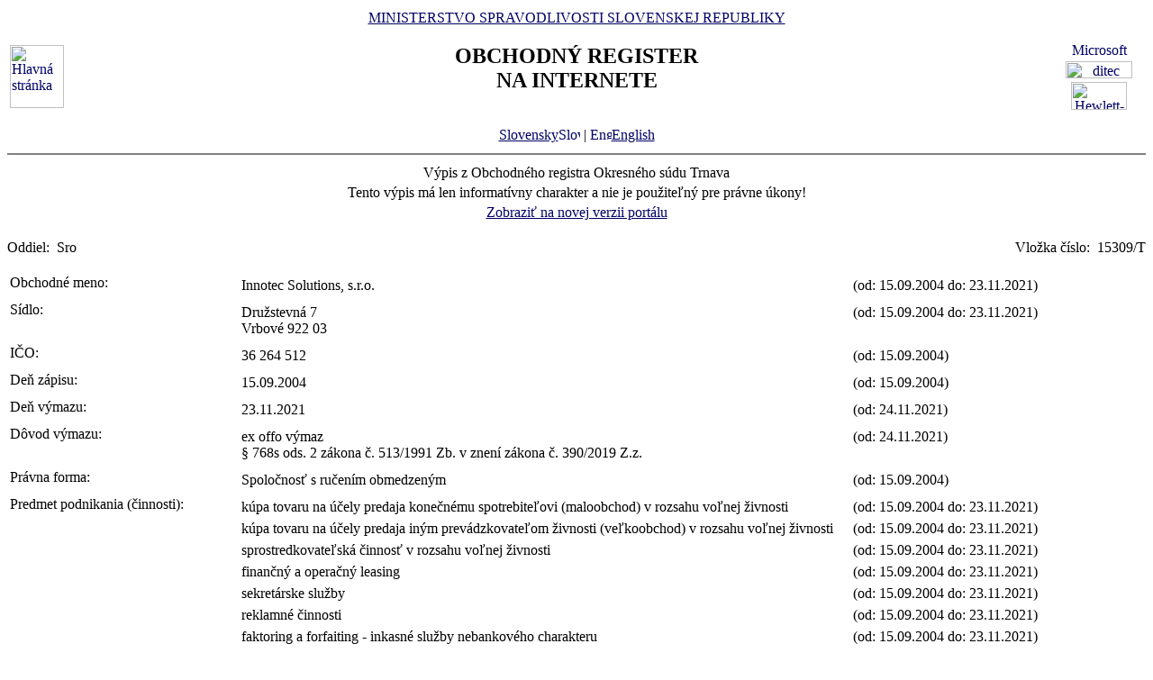

--- FILE ---
content_type: text/html
request_url: https://www.orsr.sk/vypis.asp?ID=11513&SID=7&P=1
body_size: 22476
content:
<!DOCTYPE HTML PUBLIC "-//W3C//DTD HTML 4.01 Transitional//EN">
<html lang ="sk">
<head>
<meta http-equiv="Content-Type" content="text/html; charset=windows-1250">
<meta http-equiv="Content-Language" content="sk">
<meta name="Description" content="Obchodný register Slovenskej Republiky na Internete - Výpis">
<META NAME="Authors" CONTENT="Harman, Trník, Balog, Gáborčík">
<title>Výpis z obchodného registra SR</title>
<link rel="stylesheet" href="inc/styleS.css" type="text/css" media="screen">
<link rel="stylesheet" href="inc/styleP.css" type="text/css" media="print">
</head>

<body bgcolor="#FFFFFF" text="#000000" link="#000066">
<table border="0" width="100%" cellpadding="3" cellspacing="0">
<tr>
        <td width="100">
                <a href="default.asp"><img border="0" src="images/znak50.gif" alt="Hlavná stránka" title="Hlavná stránka" width="60" height="70"></a>
        </td>
        <td>
                <div align="center" class="min">
                <a href="https://www.justice.gov.sk" class="link">MINISTERSTVO SPRAVODLIVOSTI SLOVENSKEJ REPUBLIKY</a>
                </div>
                <h2 align="center" class="reg">OBCHODNÝ REGISTER<br><span class="int">NA INTERNETE</span></h2>
		<br>
		<div align="center" class="min">
		<a href="default.asp" class="link">
        	Slovensky<img src="images\slovak_flag_8.jpg" alt="Slovensky" title="Slovensky" width="24" height="14" border="0"></a> | 
                <!-- <a href="default.asp?lan=en" class="link"> -->
                <a href= /vypis.asp?ID=11513&SID=7&P=1&lan=en class="link">
        	<img src="images\english_flag_8.jpg" alt="English" title="English" width="24" height="14" border="0">English</a>
		</div> 

	      
	 </td>

	
        <td width="100"><table border="0" cellpadding="1" align="right">
        <tr align="center"><td><a href="http://www.microsoft.sk">
        <img src="images/microsoft.jpg" alt="Microsoft" title="Microsoft" width="92" height="17" border="0"></a></td></tr>
        <tr align="center"><td><a href="http://www.ditec.sk">
        <img src="images/ditec.gif" alt="ditec" title="ditec" width="74" height="19" border="0"></a></td></tr>
        <tr align="center"><td><a href="http://www.hp.sk">
        <img src="images/hp.jpg" alt="Hewlett-Packard" title="Hewlett-Packard" width="62" height="31" border="0"></a></td></tr>
        </table></td>
</tr>
</table>
<hr noshade align="center" class="rul">
<table border="0" align="center" width="100%">
<tr>
  <td align="center" width="100%" class="src"> Výpis z Obchodného registra Okresného súdu Trnava</td>
</tr>
<tr>
  <td align="center" class="wrn">Tento výpis má len informatívny charakter a nie je použiteľný pre právne úkony!</td>
</tr>
<tr>
<td align="center" class="min">
 <a href= "https://sluzby.orsr.sk/vypis.asp?ID=11513&SID=7"class="link">Zobraziť na novej verzii portálu</a>
</td>

</tr>
</table><br><table width="100%" border="0" align="center" cellspacing="0" cellpadding="0">
<tr>
  <td align="left"> <span class="tl">Oddiel:&nbsp;</span> <span class="ra">Sro</span></td>
  <td align="right"> <span class="tl">Vložka číslo:&nbsp;</span> <span class="ra">15309/T </span></td>
</tr>
</table><br>
<table width="100%" border="0" align="center" cellspacing="3" cellpadding="0" bgcolor='#ffffff'>
                 <tr>
                 <td align="left" valign="top" width="20%"> <span class="tl">Obchodné meno:&nbsp;</span></td>
                 <td align="left" width="80%"><table width="100%" border="0">
                 <tr>
                 <td width="67%"> <span class='ro'>  Innotec Solutions, s.r.o. </span><br></td>
                <td width="33%" valign='top'>&nbsp; <span class='ro'>(od: 15.09.2004 do: 23.11.2021)</span></td>
                </tr>
                </table></td>
</tr>
</table>
<table width="100%" border="0" align="center" cellspacing="3" cellpadding="0" bgcolor='#ffffff'>
                 <tr>
                 <td align="left" valign="top" width="20%"> <span class="tl">Sídlo:&nbsp;</span></td>
                 <td align="left" width="80%"><table width="100%" border="0">
                 <tr>
                 <td width="67%"> <span class='ro'>  Družstevná </span> <span class='ro'>  7 </span><br> <span class='ro'>  Vrbové </span> <span class='ro'>  922 03 </span><br></td>
                <td width="33%" valign='top'>&nbsp; <span class='ro'>(od: 15.09.2004 do: 23.11.2021)</span></td>
                </tr>
                </table></td>
</tr>
</table>
<table width="100%" border="0" align="center" cellspacing="3" cellpadding="0" bgcolor='#ffffff'>
                 <tr>
                 <td align="left" valign="top" width="20%"> <span class="tl">IČO:&nbsp;</span></td>
                 <td align="left" width="80%"><table width="100%" border="0">
                 <tr>
                 <td width="67%"> <span class='ra'>  36 264 512 </span><br></td>
                <td width="33%" valign='top'>&nbsp; <span class='ra'>(od: 15.09.2004)</span></td>
                </tr>
                </table></td>
</tr>
</table>
<table width="100%" border="0" align="center" cellspacing="3" cellpadding="0" bgcolor='#ffffff'>
                 <tr>
                 <td align="left" valign="top" width="20%"> <span class="tl">Deň zápisu:&nbsp;</span></td>
                 <td align="left" width="80%"><table width="100%" border="0">
                 <tr>
                 <td width="67%"> <span class='ra'>  15.09.2004 </span><br></td>
                <td width="33%" valign='top'>&nbsp; <span class='ra'>(od: 15.09.2004)</span></td>
                </tr>
                </table></td>
</tr>
</table>
<table width="100%" border="0" align="center" cellspacing="3" cellpadding="0" bgcolor='#ffffff'>
                 <tr>
                 <td align="left" valign="top" width="20%"> <span class="tl">Deň výmazu:&nbsp;</span></td>
                 <td align="left" width="80%"><table width="100%" border="0">
                 <tr>
                 <td width="67%"> <span class='ra'>  23.11.2021 </span><br></td>
                <td width="33%" valign='top'>&nbsp; <span class='ra'>(od: 24.11.2021)</span></td>
                </tr>
                </table></td>
</tr>
</table>
<table width="100%" border="0" align="center" cellspacing="3" cellpadding="0" bgcolor='#ffffff'>
                 <tr>
                 <td align="left" valign="top" width="20%"> <span class="tl">Dôvod výmazu:&nbsp;</span></td>
                 <td align="left" width="80%"><table width="100%" border="0">
                 <tr>
                 <td width="67%"> <span class='ra'>  ex offo výmaz </span><br> <span class='ra'>  § 768s ods. 2 zákona č. 513/1991 Zb. v znení zákona č. 390/2019 Z.z. </span><br></td>
                <td width="33%" valign='top'>&nbsp; <span class='ra'>(od: 24.11.2021)</span></td>
                </tr>
                </table></td>
</tr>
</table>
<table width="100%" border="0" align="center" cellspacing="3" cellpadding="0" bgcolor='#ffffff'>
                 <tr>
                 <td align="left" valign="top" width="20%"> <span class="tl">Právna forma:&nbsp;</span></td>
                 <td align="left" width="80%"><table width="100%" border="0">
                 <tr>
                 <td width="67%"> <span class='ra'>  Spoločnosť s ručením obmedzeným </span><br></td>
                <td width="33%" valign='top'>&nbsp; <span class='ra'>(od: 15.09.2004)</span></td>
                </tr>
                </table></td>
</tr>
</table>
<table width="100%" border="0" align="center" cellspacing="3" cellpadding="0" bgcolor='#ffffff'>
                 <tr>
                 <td align="left" valign="top" width="20%"> <span class="tl">Predmet podnikania (činnosti):&nbsp;</span></td>
                 <td align="left" width="80%"><table width="100%" border="0">
                 <tr>
                 <td width="67%"> <span class='ro'>  kúpa tovaru na účely predaja konečnému spotrebiteľovi (maloobchod) v rozsahu voľnej živnosti </span><br></td>
                <td width="33%" valign='top'>&nbsp; <span class='ro'>(od: 15.09.2004 do: 23.11.2021)</span></td>
                </tr>
                </table><table width="100%" border="0">
                 <tr>
                 <td width="67%"> <span class='ro'>  kúpa tovaru na účely predaja iným prevádzkovateľom živnosti (veľkoobchod) v rozsahu voľnej živnosti </span><br></td>
                <td width="33%" valign='top'>&nbsp; <span class='ro'>(od: 15.09.2004 do: 23.11.2021)</span></td>
                </tr>
                </table><table width="100%" border="0">
                 <tr>
                 <td width="67%"> <span class='ro'>  sprostredkovateľská činnosť v rozsahu voľnej živnosti </span><br></td>
                <td width="33%" valign='top'>&nbsp; <span class='ro'>(od: 15.09.2004 do: 23.11.2021)</span></td>
                </tr>
                </table><table width="100%" border="0">
                 <tr>
                 <td width="67%"> <span class='ro'>  finančný a operačný leasing </span><br></td>
                <td width="33%" valign='top'>&nbsp; <span class='ro'>(od: 15.09.2004 do: 23.11.2021)</span></td>
                </tr>
                </table><table width="100%" border="0">
                 <tr>
                 <td width="67%"> <span class='ro'>  sekretárske služby </span><br></td>
                <td width="33%" valign='top'>&nbsp; <span class='ro'>(od: 15.09.2004 do: 23.11.2021)</span></td>
                </tr>
                </table><table width="100%" border="0">
                 <tr>
                 <td width="67%"> <span class='ro'>  reklamné činnosti </span><br></td>
                <td width="33%" valign='top'>&nbsp; <span class='ro'>(od: 15.09.2004 do: 23.11.2021)</span></td>
                </tr>
                </table><table width="100%" border="0">
                 <tr>
                 <td width="67%"> <span class='ro'>  faktoring a forfaiting - inkasné služby nebankového charakteru </span><br></td>
                <td width="33%" valign='top'>&nbsp; <span class='ro'>(od: 15.09.2004 do: 23.11.2021)</span></td>
                </tr>
                </table><table width="100%" border="0">
                 <tr>
                 <td width="67%"> <span class='ro'>  podnikateľské poradenstvo v rozsahu voľnej živnosti </span><br></td>
                <td width="33%" valign='top'>&nbsp; <span class='ro'>(od: 15.09.2004 do: 23.11.2021)</span></td>
                </tr>
                </table></td>
</tr>
</table>
<table width="100%" border="0" align="center" cellspacing="3" cellpadding="0" bgcolor='#ffffff'>
                 <tr>
                 <td align="left" valign="top" width="20%"> <span class="tl">Spoločníci:&nbsp;</span></td>
                 <td align="left" width="80%"><table width="100%" border="0">
                 <tr>
                 <td width="67%"> <span class='ro'>  Estra Consult, s.r.o. </span><br> <span class='ro'>  Družstevná </span> <span class='ro'>  7 </span><br> <span class='ro'>  Vrbové </span> <span class='ro'>  922 03 </span><br></td>
                <td width="33%" valign='top'>&nbsp; <span class='ro'>(od: 15.09.2004 do: 23.11.2021)</span></td>
                </tr>
                </table><table width="100%" border="0">
                 <tr>
                 <td width="67%"> <span class='ro'>  Mag. </span><a class=lnm href=hladaj_osoba.asp?PR=Trost&MENO=Siegfried&SID=0&T=f0&R=1> <span class='ro'>  Siegfried </span> <span class='ro'>  Trost </span></a><br> <span class='ro'>  Seehügelweg </span> <span class='ro'>  3 </span><br> <span class='ro'>  Villach </span> <span class='ro'>  9500 </span><br> <span class='ro'>  Rakúska republika </span><br></td>
                <td width="33%" valign='top'>&nbsp; <span class='ro'>(od: 15.09.2004 do: 23.11.2021)</span></td>
                </tr>
                </table><table width="100%" border="0">
                 <tr>
                 <td width="67%"><a class=lnm href=hladaj_osoba.asp?PR=Hager&MENO=Walter&SID=0&T=f0&R=1> <span class='ro'>  Walter </span> <span class='ro'>  Hager </span></a><br> <span class='ro'>  Laaerstraße </span> <span class='ro'>  110 </span><br> <span class='ro'>  Poysdorf </span> <span class='ro'>  2170 </span><br> <span class='ro'>  Rakúska republika </span><br></td>
                <td width="33%" valign='top'>&nbsp; <span class='ro'>(od: 15.09.2004 do: 23.11.2021)</span></td>
                </tr>
                </table><table width="100%" border="0">
                 <tr>
                 <td width="67%"> <span class='ro'>  DI </span><a class=lnm href=hladaj_osoba.asp?PR=Urban&MENO=Maximilian&SID=0&T=f0&R=1> <span class='ro'>  Maximilian </span> <span class='ro'>  Urban </span></a><br> <span class='ro'>  Hauptstraße </span> <span class='ro'>  113/8 </span><br> <span class='ro'>  Gießhübl </span> <span class='ro'>  A-2372 </span><br> <span class='ro'>  Rakúska republika </span><br></td>
                <td width="33%" valign='top'>&nbsp; <span class='ro'>(od: 14.02.2008 do: 23.11.2021)</span></td>
                </tr>
                </table></td>
</tr>
</table>
<table width="100%" border="0" align="center" cellspacing="3" cellpadding="0" bgcolor='#ffffff'>
                 <tr>
                 <td align="left" valign="top" width="20%"> <span class="tl">Výška vkladu každého spoločníka:&nbsp;</span></td>
                 <td align="left" width="80%"><table width="100%" border="0">
                 <tr>
                 <td width="67%"> <span class='ro'>  Mag. </span> <span class='ro'>  Siegfried </span> <span class='ro'>  Trost </span><br> <span class='ro'> Vklad: 300 000 </span> <span class='ro'>  Sk </span> <span class='ro'> Splatené: 300 000 </span> <span class='ro'>  Sk </span><br></td>
                <td width="33%" valign='top'>&nbsp; <span class='ro'>(od: 15.09.2004 do: 13.02.2008)</span></td>
                </tr>
                </table><table width="100%" border="0">
                 <tr>
                 <td width="67%"> <span class='ro'>  Walter </span> <span class='ro'>  Hager </span><br> <span class='ro'> Vklad: 270 000 </span> <span class='ro'>  Sk </span> <span class='ro'> Splatené: 270 000 </span> <span class='ro'>  Sk </span><br></td>
                <td width="33%" valign='top'>&nbsp; <span class='ro'>(od: 15.09.2004 do: 13.02.2008)</span></td>
                </tr>
                </table><table width="100%" border="0">
                 <tr>
                 <td width="67%"> <span class='ro'>  Estra Consult, s.r.o. </span><br> <span class='ro'> Vklad: 30 000 </span> <span class='ro'>  Sk </span> <span class='ro'> Splatené: 30 000 </span> <span class='ro'>  Sk </span><br></td>
                <td width="33%" valign='top'>&nbsp; <span class='ro'>(od: 15.09.2004 do: 13.02.2008)</span></td>
                </tr>
                </table><table width="100%" border="0">
                 <tr>
                 <td width="67%"> <span class='ro'>  Mag. </span> <span class='ro'>  Siegfried </span> <span class='ro'>  Trost </span><br> <span class='ro'> Vklad: 370 000 </span> <span class='ro'>  Sk </span> <span class='ro'> Splatené: 370 000 </span> <span class='ro'>  Sk </span><br></td>
                <td width="33%" valign='top'>&nbsp; <span class='ro'>(od: 14.02.2008 do: 23.11.2021)</span></td>
                </tr>
                </table><table width="100%" border="0">
                 <tr>
                 <td width="67%"> <span class='ro'>  Walter </span> <span class='ro'>  Hager </span><br> <span class='ro'> Vklad: 333 000 </span> <span class='ro'>  Sk </span> <span class='ro'> Splatené: 333 000 </span> <span class='ro'>  Sk </span><br></td>
                <td width="33%" valign='top'>&nbsp; <span class='ro'>(od: 14.02.2008 do: 23.11.2021)</span></td>
                </tr>
                </table><table width="100%" border="0">
                 <tr>
                 <td width="67%"> <span class='ro'>  Estra Consult, s.r.o. </span><br> <span class='ro'> Vklad: 37 000 </span> <span class='ro'>  Sk </span> <span class='ro'> Splatené: 37 000 </span> <span class='ro'>  Sk </span><br></td>
                <td width="33%" valign='top'>&nbsp; <span class='ro'>(od: 14.02.2008 do: 23.11.2021)</span></td>
                </tr>
                </table><table width="100%" border="0">
                 <tr>
                 <td width="67%"> <span class='ro'>  DI </span> <span class='ro'>  Maximilian </span> <span class='ro'>  Urban </span><br> <span class='ro'> Vklad: 260 000 </span> <span class='ro'>  Sk </span> <span class='ro'> Splatené: 260 000 </span> <span class='ro'>  Sk </span><br></td>
                <td width="33%" valign='top'>&nbsp; <span class='ro'>(od: 14.02.2008 do: 23.11.2021)</span></td>
                </tr>
                </table></td>
</tr>
</table>
<table width="100%" border="0" align="center" cellspacing="3" cellpadding="0" bgcolor='#ffffff'>
                 <tr>
                 <td align="left" valign="top" width="20%"> <span class="tl">Štatutárny orgán:&nbsp;</span></td>
                 <td align="left" width="80%"><table width="100%" border="0">
                 <tr>
                 <td width="67%"> <span class='ro'>  konateľ </span><br></td>
                <td width="33%" valign='top'>&nbsp; <span class='ro'>(od: 15.09.2004 do: 23.11.2021)</span></td>
                </tr>
                </table><table width="100%" border="0">
                 <tr>
                 <td width="67%"><a class=lnm href=hladaj_osoba.asp?PR=Hager&MENO=Walter&SID=0&T=f0&R=1> <span class='ro'>  Walter </span> <span class='ro'>  Hager </span></a><br> <span class='ro'>  Laaerstraße </span> <span class='ro'>  110 </span><br> <span class='ro'>  Poysdorf </span> <span class='ro'>  2170 </span><br> <span class='ro'>  Rakúska republika </span><br> <span class='ro'> Vznik funkcie: 15.09.2004 </span><br></td>
                <td width="33%" valign='top'>&nbsp; <span class='ro'>(od: 15.09.2004 do: 23.11.2021)</span></td>
                </tr>
                </table></td>
</tr>
</table>
<table width="100%" border="0" align="center" cellspacing="3" cellpadding="0" bgcolor='#ffffff'>
                 <tr>
                 <td align="left" valign="top" width="20%"> <span class="tl">Konanie menom spoločnosti:&nbsp;</span></td>
                 <td align="left" width="80%"><table width="100%" border="0">
                 <tr>
                 <td width="67%"> <span class='ro'>  Za spoločnosť koná, podpisuje a spoločnosť zastupuje konateľ samostatne. </span><br></td>
                <td width="33%" valign='top'>&nbsp; <span class='ro'>(od: 15.09.2004 do: 23.11.2021)</span></td>
                </tr>
                </table></td>
</tr>
</table>
<table width="100%" border="0" align="center" cellspacing="3" cellpadding="0" bgcolor='#ffffff'>
                 <tr>
                 <td align="left" valign="top" width="20%"> <span class="tl">Výška základného imania:&nbsp;</span></td>
                 <td align="left" width="80%"><table width="100%" border="0">
                 <tr>
                 <td width="67%"> <span class='ro'>  1 000 000 </span> <span class='ro'>  Sk </span> <span class='ro'> Rozsah splatenia: 1 000 000 </span> <span class='ro'>  Sk </span><br></td>
                <td width="33%" valign='top'>&nbsp; <span class='ro'>(od: 14.02.2008 do: 23.11.2021)</span></td>
                </tr>
                </table><table width="100%" border="0">
                 <tr>
                 <td width="67%"> <span class='ro'>  600 000 </span> <span class='ro'>  Sk </span> <span class='ro'> Rozsah splatenia: 600 000 </span> <span class='ro'>  Sk </span><br></td>
                <td width="33%" valign='top'>&nbsp; <span class='ro'>(od: 15.09.2004 do: 13.02.2008)</span></td>
                </tr>
                </table></td>
</tr>
</table>

<table border="0" width="100%">
<tr>
  <td width="20%" class="tl">Dátum aktualizácie údajov:</td>
  <td width="80%" class="tl">&nbsp;21.01.2026</td>
</tr>
<tr>
  <td width="20%" class="tl">Dátum výpisu:</td>
  <td width="80%" class="tl">&nbsp;23.01.2026</td>
</tr>
</table>
<hr noshade align="center" class="rul">
<p class="bmkbot" align="center">

            <a href="hladaj_zmeny.asp" class=link>Aktuálne zmeny</a> | 
            <a href="https://sluzby.orsr.sk/Sluzby" class=link>Elektronické služby Obchodného registra</a> | 
            <a href="https://e-justice.europa.eu/topics/registers-business-insolvency-land/business-registers-search-company-eu_sk" class=link>Vyhľadávanie podnikov v EÚ</a><br><br>Vyhľadávanie podľa : 
            <a href="search_subjekt.asp" class=link>obchodného mena</a> | 
            <a href="search_ico.asp" class=link>identifikačného čísla</a><br>
            <a href="search_sidlo.asp" class=link>sídla</a> | 
            <a href="search_spiszn.asp" class=link>spisovej značky</a> | 
            <a href="search_osoba.asp" class=link>priezviska a mena osoby</a><br><br>
            <a href="about.asp" class=link>O obchodnom registri SR</a> | 
            <a href="help.asp" class=link>Návod na používanie ORI</a> | 
            <a href="https://www.justice.gov.sk/sudy-a-rozhodnutia/sudy/?pageNum=1&size=10&sortProperty=typSudu_sk_string&sortDirection=ASC&typSudu_sk_string=Okresn%C3%BD+s%C3%BAd%3BMestsk%C3%BD+s%C3%BAd&okres_string=Okres+Bansk%C3%A1+Bystrica%3BOkres+Ko%C5%A1ice+I%3BOkres+Nitra%3BOkres+Pre%C5%A1ov%3BOkres+Tren%C4%8D%C3%ADn%3BOkres+Trnava%3BOkres+Bratislava+III%3BOkres+%C5%BDilina" class=link>Kontakty na registrové súdy</a><br>
            <a href="https://sluzby.orsr.sk/Aktuality" class=link>Aktuality a oznamy</a></p>

<!-- Matomo -->
<script>
  var _paq = window._paq = window._paq || [];
  /* tracker methods like "setCustomDimension" should be called before "trackPageView" */
  _paq.push(['trackPageView']);
  _paq.push(['enableLinkTracking']);
  (function() {
    var u="https://obcan.justice.sk/pilot/analytics/";
    _paq.push(['setTrackerUrl', u+'matomo.php']);
    _paq.push(['setSiteId', '3']);
    var d=document, g=d.createElement('script'), s=d.getElementsByTagName('script')[0];
    g.async=true; g.src=u+'matomo.js'; s.parentNode.insertBefore(g,s);
  })();
</script>
<!-- End Matomo Code -->


</body>
</html>
